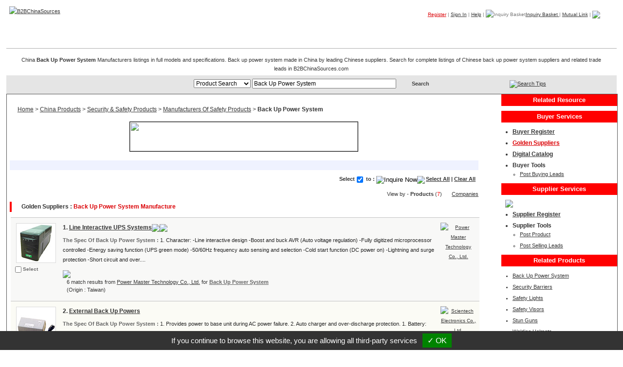

--- FILE ---
content_type: text/html
request_url: https://www.b2bchinasources.com/China-Manufacturers-18014/Back-Up-Power-Systems.html
body_size: 7714
content:
<!DOCTYPE html PUBLIC "-//W3C//DTD XHTML 1.0 Transitional//EN" "http://www.w3.org/TR/xhtml1/DTD/xhtml1-transitional.dtd">
<html xmlns="http://www.w3.org/1999/xhtml" lang="en">
<head>
<meta http-equiv="Content-Type" content="text/html; charset=utf-8" />
<title>Back Up Power System Manufacturers On B2BChinaSources.Com from China Back Up Power System Manufacturers & Taiwan Back Up Power System Suppliers & Back Up Power System Exporters </title>
<meta name="Description" content="Products catalogs from Taiwan & China Back Up Power System Manufacturers & Suppliers. Direct sourcing quality China Back Up Power System Products, Reliable Chinese Back Up Power System Suppliers, Exporters, Factories, Manufacturers of Back Up Power System Made In China, OEM ODM Manufacturing Services and Companies. ">
<meta name="keywords" content="Taiwan & China Back Up Power System Manufacturers. Sourcing China Back Up Power System Manufacturers, Chinese Back Up Power System Suppliers, China Back Up Power System Exporters, China Back Up Power System Factories, Manufacturers of Back Up Power System Made In China, OEM ODM Manufacturing service Companies. "> 
<link rel="shortcut icon" href="/images/b2blogo.ico" type="image/x-icon" />
<link href="/css/bcs_style.css" rel="stylesheet" type="text/css" />
<script language="javascript" src="/css/register.js"></script>
<script language="javascript" src="/css/tools.js"></script>
<script language="javascript" src="/css/open_win.js"></script>

</head>
<body>
<!-- tp_header start-->
<div id="tp_header">
  <div class="title"> 
    <div class="tp_logo"><a href="/" target='_top'><img src="/images/b2bchinasources.gif" alt="B2BChinaSources" border="0" /></a></div><a name="top" id="top"></a>
    <div class="menu">
      <div class="list"><a title='Register' href='/buyer_register.php' target='_top' class='red'>Register</a> | <a title='Sigh In' href='/buyer_register.php?mod=buyer_login&only=n&rf=L0NoaW5hLU1hbnVmYWN0dXJlcnMtMTgwMTQvQmFjay1VcC1Qb3dlci1TeXN0ZW1zLmh0bWw=' target='_top'>Sign In</a> | <a title="Help" href="/help/contact-us.htm" target='_top'>Help</a> | <img src="/images/b2b-cart1.gif" vspace="5" align="middle" alt="Inquiry Basket" /><a title="Inquiry" href="/business_inquiry.php?mod=inquiry_cart_list" target='_top'>Inquiry Basket <span id='inq_basket'></span></a> | <a title="Mutual Link" href="/about-us/mutual-link.htm" target='_top'>Mutual Link</a> | <a href="/gb/web-promote.htm" target='_top'><img src="/images/in-gb1.gif" name="Image631" border="0" align="absmiddle" id="Image63" /></a><br />
        <ul>
          
      <li class='pr'><a href='/Made-In-China.htm' target='_top'>Products</a></li>
      <li class='cg'><a href='/company-category.php' target='_top'>Companies</a></li>
      <li class='tg'><a href='/tradeleads.php' target='_top'>Trade Leads</a></li>
      <li class='mg'><a href='/management.php' target='_top'>My B2B</a></li>
      <li class='hg'><a href='/' target='_top'>Home</a></li>
        </ul>
      </div>
      <div class="list-l"></div>
    </div>
  </div>
  <div id="tp_title"><h1>Back Up Power System</h1></div>
  <div class="tp_text"><p>China <strong>Back Up Power System</strong> Manufacturers listings in full models and specifications. Back up power system made in China by leading Chinese suppliers. Search for complete listings of Chinese back up power system suppliers and related trade leads in B2BChinaSources.com </p></div>
  <div class="tp_search">
    <table width="100%"  border="0" cellpadding="0" cellspacing="0">
      <tr>
        <td width="19%">&nbsp;</td>
        <td>
		  <form name="form_search" method="get" action="/search.php" target='_top'>
			<select name="st" class="box">
			  <option value="1" >Product Search</option>
			  <option value="2" >Company Search</option>
			  <option value="3" >Trade Leads</option>
			  <option value="4" >Category Search</option>
			  
			</select>
            <input name="sk" type="text" class="box" value="Back Up Power System" size="40" />
            <input id="sb_btn" type="submit" value=" Search" />
            </form>
	    </td>
        <td width="19%">
		  <div align="left">
			
            <img src="/images/b2b-arrow7a.gif" /><a href="javascript:rw=window.open('/index_pb.php?d=&f=search-tips.htm', '', 'scrollbars=yes,width=730,height=500,resizable=no');rw.moveTo('100','20');">Search Tips</a> 
		  </div>
		</td>
      </tr>
    </table>
    <div class="tp_related"></div>
  </div>
</div>
  <!-- tp_header end-->
<link href="/css/printstyle.css" rel="stylesheet" type="text/css" media="print" />
  <!-- tp_content start-->
  <div id="content"> 
  <div id="tp_content"> 
    <!-- tp_main start-->
    <div id="tp_main">
        <div class="row1_left"><a href="/index.php">Home</a> > <a href="/Made-In-China.htm">China Products</a> > <a href="/China-Manufacturers-18014/Security-Safety-Products.htm">Security & Safety Products</a> > <a href="/China-Manufacturers-18014/Safety-Products-Accessories.htm">Manufacturers Of Safety Products</a> > <strong>Back Up Power System</strong></div>
        <div class="ad-button">
          <table border="0" cellspacing="0" cellpadding="0" class="ad-button">
            <tr>
        <td><a href='http://www.manufacturers.com.tw/Taiwan-Shows.htm' target='_blank'><img src="https://www.b2bchinasources.com/images/bms-tradeshows-banner468x60.gif" width='468' height='60' border='0' /></a></td> 
            </tr>
          </table>
        </div>
      <!-- google adsense start -->
      <div id="ga_ad_w1" class="gaad_main1 color4" > </div>
      <!-- google adsense end -->
  <form name="cart" method="post">
  <input type="hidden" name="mod">
      
      <div class="inq">Select<input type="checkbox" name="checkbox1" value="checkbox" checked="checked" /> to : <input type="image" src="/images/b2b-inquire-now.gif" alt="Inquire Now" align="absmiddle" border="0" onClick="return checkoutCart(document.cart,'inquiry[]');"><a href="javascript:setCookie();"><img src="/images/b2b-add_inquiry_basket.gif" align="absmiddle" border="0" /></a><a href="javascript:selectAll('cart','inquiry[]');">Select All</a> | <a href="javascript:clearAll('cart','inquiry[]');">Clear All</a></div>
      <div class="row1_right">View by - <strong>Product</strong><b>s</b> (<font color=red>7</font>) <img src="/images/b2b-arrow8.gif" width="14" height="7" />
      <a href="/search.php?st=10&sk=back+up+power+system" target="_blank">Companies</a></div>
        
          
      <div class="row" ><h2>Golden Suppliers : <span class="red"><a href="/China-Manufacturers-18014/Back-Up-Power-Systems.html">Back Up Power System Manufacture</a></span></h2></div>
    <div class="row1" style="margin-bottom: 0px;">
          <table border=0 cellspacing=0 class="types">
            <tbody>
              <!-- #Show Golden Suppliers List -->
        <tr class=odd>
                <td rowspan="2" class="pic"><a href="/showroom.php?c=5738&f=5&p=0000049131" target="_blank" title="Back Up Power System image"><img src="http://www.chinavendors.com/upload/cvo/product/ups-systems-0000049131-S.jpg" alt="Back Up Power System image" border="0" id="product-box1" /></a><br /><input name="inquiry[]" type="checkbox" value="5738-0000049131-0-0" />Select</td>
                <td rowspan="2"><h3>1. <a href="/showroom.php?c=5738&f=5&p=0000049131" target="_blank" title="Back Up Power System-Line Interactive UPS Systems">Line Interactive UPS Systems</a><a href="showroom.php?c=5738&f=11" target="_blank"><img src="/images/video.gif" border="0" /></a><a href="http://ecatalog.manufacturers.com.tw/mycatalog.asp?cId=5738&referer=2&func=2" target="_blank"><img src="/images/e-catalog.gif" border="0" /></a></h3>
                    <p><strong>The Spec Of Back Up Power System : </strong>1. Character:
-Line interactive design 
-Boost and buck AVR (Auto voltage regulation) 
-Fully digitized microprocessor controlled 
-Energy saving function (UPS green mode) 
-50/60Hz frequency auto sensing and selection 
-Cold start function (DC power on) 
-Lightning and surge protection 
-Short circuit and over....</p>
                    <a href="https://www.google.com/custom?q=Back+Up+Power+System&domains=www.powermaster.com.tw;b2bchinasources.com&sitesearch=www.powermaster.com.tw&forid=1&channel=1970783989&ie=UTF-8&oe=UTF-8&hl=en&client=pub-0852387203100265&cof=GALT%3A%23009900%3BGL%3A1%3BDIV%3A%23EEEEEE%3BVLC%3A666699%3BAH%3Acenter%3BBGC%3AFFFFFF%3BLBGC%3AFFFFFF%3BALC%3A0033CC%3BLC%3A0033CC%3BT%3A000000%3BGFNT%3A7E3939%3BGIMP%3A7E3939%3BFORID%3A1%3BL%3A%3BS%3Awww.powermaster.com.tw%3B" target="_blank"><img src="https://www.b2bchinasources.com/images/icon-search.gif" border="0" style="margin:0;" align="absmiddle"></a>
                    <ul>
                      <li>6 match results from <a href="/showroom.php?c=5738&f=1" target="_blank" >Power Master Technology Co., Ltd.</a> for <strong><a href="/search.php?sup=19808&CustID=5738">Back Up Power System</a></strong><br />(Origin : Taiwan)</li>
                      
                  </ul></td>
                <td class="logo"><a href="/showroom_f.php?a=5738-3" target="_blank"><img src="http://www.chinavendors.com/upload/cvo/complogo/0000014.gif" alt='Power Master Technology Co., Ltd.' id="logo-box1" /></a></td>
              </tr>
              <tr class=odd>
                <td class="con"><input type="image" src="/images/b2b-contact.gif" border="0"  onClick="return checkoutCart1(document.cart,'5738-0000049131-0-0');" /></td>
              </tr>
              <!-- #Show Golden Suppliers List End -->
              <!-- #Show Golden Suppliers List -->
        <tr >
                <td rowspan="2" class="pic"><a href="/showroom.php?c=1290&f=5&p=0000023991" target="_blank" title="Back Up Power System image"><img src="http://www.chinavendors.com/upload/cvo/product/external-back-up-power-0000023991-S.jpg" alt="Back Up Power System image" border="0" id="product-box1" /></a><br /><input name="inquiry[]" type="checkbox" value="1290-0000023991-0-0" />Select</td>
                <td rowspan="2"><h3>2. <a href="/showroom.php?c=1290&f=5&p=0000023991" target="_blank" title="Back Up Power System-External Back Up Powers">External Back Up Powers</a></h3>
                    <p><strong>The Spec Of Back Up Power System : </strong>1. Provides power to base unit during AC power failure.
2. Auto charger and over-discharge protection. 1. Battery: 12V/1.2AH rechargeable battery.
2. Dimensions: 
(1) Weight: about 570g.
(2) Size: 155mm x 81mm x 56mm.
(3) Not including the power adaptor. ....</p>
                    <a href="https://www.google.com/custom?q=Back+Up+Power+System&domains=www.lifesos.com.tw;b2bchinasources.com&sitesearch=www.lifesos.com.tw&forid=1&channel=1970783989&ie=UTF-8&oe=UTF-8&hl=en&client=pub-0852387203100265&cof=GALT%3A%23009900%3BGL%3A1%3BDIV%3A%23EEEEEE%3BVLC%3A666699%3BAH%3Acenter%3BBGC%3AFFFFFF%3BLBGC%3AFFFFFF%3BALC%3A0033CC%3BLC%3A0033CC%3BT%3A000000%3BGFNT%3A7E3939%3BGIMP%3A7E3939%3BFORID%3A1%3BL%3A%3BS%3Awww.lifesos.com.tw%3B" target="_blank"><img src="https://www.b2bchinasources.com/images/icon-search.gif" border="0" style="margin:0;" align="absmiddle"></a>
                    <ul>
                      <li>View All Products from <a href="/showroom.php?c=1290&f=1" target="_blank" >Scientech Electronics Co., Ltd.</a> for <strong><a href="/showroom.php?c=1290&f=5">Back Up Power System</a></strong><br />(Origin : Taiwan)</li>
                      
                  </ul></td>
                <td class="logo"><a href="/showroom_f.php?a=1290-3" target="_blank"><img src="http://www.chinavendors.com/upload/cvo/complogo/0000901.gif" alt='Scientech Electronics Co., Ltd.' id="logo-box1" /></a></td>
              </tr>
              <tr >
                <td class="con"><input type="image" src="/images/b2b-contact.gif" border="0"  onClick="return checkoutCart1(document.cart,'1290-0000023991-0-0');" /></td>
              </tr>
              <!-- #Show Golden Suppliers List End -->
              <!-- #Show Golden Suppliers List -->
        <tr class=odd>
                <td rowspan="2" class="pic"><a href="/showroom.php?c=5738&f=5&p=0000049132" target="_blank" title="Back Up Power System image"><img src="http://www.chinavendors.com/upload/cvo/product/ups-systems-0000049132-S.jpg" alt="Back Up Power System image" border="0" id="product-box1" /></a><br /><input name="inquiry[]" type="checkbox" value="5738-0000049132-0-0" />Select</td>
                <td rowspan="2"><h3>3. <a href="/showroom.php?c=5738&f=5&p=0000049132" target="_blank" title="Back Up Power System-Line Interactive UPS Systems">Line Interactive UPS Systems</a><a href="showroom.php?c=5738&f=11" target="_blank"><img src="/images/video.gif" border="0" /></a><a href="http://ecatalog.manufacturers.com.tw/mycatalog.asp?cId=5738&referer=2&func=2" target="_blank"><img src="/images/e-catalog.gif" border="0" /></a></h3>
                    <p><strong>The Spec Of Back Up Power System : </strong>1. Line interactive design. 
2. Boost and buck AVR. 
3. Hot swappable battery replacement by users. 
4. Overload, on-line, battery status LED or LCD display. 
5. Fully digitized microprocessor controlled. 1. Smart RS-232 communication port.2. Lightning and surge protection.3. Short circuit and overload protecti....</p>
                    <a href="https://www.google.com/custom?q=Back+Up+Power+System&domains=www.powermaster.com.tw;b2bchinasources.com&sitesearch=www.powermaster.com.tw&forid=1&channel=1970783989&ie=UTF-8&oe=UTF-8&hl=en&client=pub-0852387203100265&cof=GALT%3A%23009900%3BGL%3A1%3BDIV%3A%23EEEEEE%3BVLC%3A666699%3BAH%3Acenter%3BBGC%3AFFFFFF%3BLBGC%3AFFFFFF%3BALC%3A0033CC%3BLC%3A0033CC%3BT%3A000000%3BGFNT%3A7E3939%3BGIMP%3A7E3939%3BFORID%3A1%3BL%3A%3BS%3Awww.powermaster.com.tw%3B" target="_blank"><img src="https://www.b2bchinasources.com/images/icon-search.gif" border="0" style="margin:0;" align="absmiddle"></a>
                    <ul>
                      <li>View All Products from <a href="/showroom.php?c=5738&f=1" target="_blank" >Power Master Technology Co., Ltd.</a> for <strong><a href="/showroom.php?c=5738&f=5">Back Up Power System</a></strong><br />(Origin : Taiwan)</li>
                      
                  </ul></td>
                <td class="logo"><a href="/showroom_f.php?a=5738-3" target="_blank"><img src="http://www.chinavendors.com/upload/cvo/complogo/0000014.gif" alt='Power Master Technology Co., Ltd.' id="logo-box1" /></a></td>
              </tr>
              <tr class=odd>
                <td class="con"><input type="image" src="/images/b2b-contact.gif" border="0"  onClick="return checkoutCart1(document.cart,'5738-0000049132-0-0');" /></td>
              </tr>
              <!-- #Show Golden Suppliers List End -->
              <!-- #Show Golden Suppliers List -->
        <tr >
                <td rowspan="2" class="pic"><a href="/showroom.php?c=5738&f=5&p=0000049133" target="_blank" title="Back Up Power System image"><img src="http://www.chinavendors.com/upload/cvo/product/ups-systems-0000049133-S.jpg" alt="Back Up Power System image" border="0" id="product-box1" /></a><br /><input name="inquiry[]" type="checkbox" value="5738-0000049133-0-0" />Select</td>
                <td rowspan="2"><h3>4. <a href="/showroom.php?c=5738&f=5&p=0000049133" target="_blank" title="Back Up Power System-Online UPS Systems">Online UPS Systems</a><a href="showroom.php?c=5738&f=11" target="_blank"><img src="/images/video.gif" border="0" /></a><a href="http://ecatalog.manufacturers.com.tw/mycatalog.asp?cId=5738&referer=2&func=2" target="_blank"><img src="/images/e-catalog.gif" border="0" /></a></h3>
                    <p><strong>The Spec Of Back Up Power System : </strong>1. Character:
 -Multiple Microprocessor design base 
 -Detachable control panel with LCD 
 -Unity input power factor and wide input range 
 -Robust design with output transformer 
 -True sine-wave double conversion on-line UPS 
 -DC start and automatic self-diagnostic function 
 -Capacity of battery unlimited an....</p>
                    <a href="https://www.google.com/custom?q=Back+Up+Power+System&domains=www.powermaster.com.tw;b2bchinasources.com&sitesearch=www.powermaster.com.tw&forid=1&channel=1970783989&ie=UTF-8&oe=UTF-8&hl=en&client=pub-0852387203100265&cof=GALT%3A%23009900%3BGL%3A1%3BDIV%3A%23EEEEEE%3BVLC%3A666699%3BAH%3Acenter%3BBGC%3AFFFFFF%3BLBGC%3AFFFFFF%3BALC%3A0033CC%3BLC%3A0033CC%3BT%3A000000%3BGFNT%3A7E3939%3BGIMP%3A7E3939%3BFORID%3A1%3BL%3A%3BS%3Awww.powermaster.com.tw%3B" target="_blank"><img src="https://www.b2bchinasources.com/images/icon-search.gif" border="0" style="margin:0;" align="absmiddle"></a>
                    <ul>
                      <li>View All Products from <a href="/showroom.php?c=5738&f=1" target="_blank" >Power Master Technology Co., Ltd.</a> for <strong><a href="/showroom.php?c=5738&f=5">Back Up Power System</a></strong><br />(Origin : Taiwan)</li>
                      
                  </ul></td>
                <td class="logo"><a href="/showroom_f.php?a=5738-3" target="_blank"><img src="http://www.chinavendors.com/upload/cvo/complogo/0000014.gif" alt='Power Master Technology Co., Ltd.' id="logo-box1" /></a></td>
              </tr>
              <tr >
                <td class="con"><input type="image" src="/images/b2b-contact.gif" border="0"  onClick="return checkoutCart1(document.cart,'5738-0000049133-0-0');" /></td>
              </tr>
              <!-- #Show Golden Suppliers List End -->
              <!-- #Show Golden Suppliers List -->
        <tr class=odd>
                <td rowspan="2" class="pic"><a href="/showroom.php?c=5738&f=5&p=0000049134" target="_blank" title="Back Up Power System image"><img src="http://www.chinavendors.com/upload/cvo/product/ups-systems-0000049134-S.jpg" alt="Back Up Power System image" border="0" id="product-box1" /></a><br /><input name="inquiry[]" type="checkbox" value="5738-0000049134-0-0" />Select</td>
                <td rowspan="2"><h3>5. <a href="/showroom.php?c=5738&f=5&p=0000049134" target="_blank" title="Back Up Power System-Online UPS Systems">Online UPS Systems</a><a href="showroom.php?c=5738&f=11" target="_blank"><img src="/images/video.gif" border="0" /></a><a href="http://ecatalog.manufacturers.com.tw/mycatalog.asp?cId=5738&referer=2&func=2" target="_blank"><img src="/images/e-catalog.gif" border="0" /></a></h3>
                    <p><strong>The Spec Of Back Up Power System : </strong>1. Character:
 -Multiple Microprocessor design base 
 -Detachable control panel with LCD 
 -Unity input power factor and wide input range 
 -Robust design with output transformer 
 -True sine-wave double conversion on-line UPS 
 -DC start and automatic self-diagnostic function 
 -Capacity of battery unlimited an....</p>
                    <a href="https://www.google.com/custom?q=Back+Up+Power+System&domains=www.powermaster.com.tw;b2bchinasources.com&sitesearch=www.powermaster.com.tw&forid=1&channel=1970783989&ie=UTF-8&oe=UTF-8&hl=en&client=pub-0852387203100265&cof=GALT%3A%23009900%3BGL%3A1%3BDIV%3A%23EEEEEE%3BVLC%3A666699%3BAH%3Acenter%3BBGC%3AFFFFFF%3BLBGC%3AFFFFFF%3BALC%3A0033CC%3BLC%3A0033CC%3BT%3A000000%3BGFNT%3A7E3939%3BGIMP%3A7E3939%3BFORID%3A1%3BL%3A%3BS%3Awww.powermaster.com.tw%3B" target="_blank"><img src="https://www.b2bchinasources.com/images/icon-search.gif" border="0" style="margin:0;" align="absmiddle"></a>
                    <ul>
                      <li>View All Products from <a href="/showroom.php?c=5738&f=1" target="_blank" >Power Master Technology Co., Ltd.</a> for <strong><a href="/showroom.php?c=5738&f=5">Back Up Power System</a></strong><br />(Origin : Taiwan)</li>
                      
                  </ul></td>
                <td class="logo"><a href="/showroom_f.php?a=5738-3" target="_blank"><img src="http://www.chinavendors.com/upload/cvo/complogo/0000014.gif" alt='Power Master Technology Co., Ltd.' id="logo-box1" /></a></td>
              </tr>
              <tr class=odd>
                <td class="con"><input type="image" src="/images/b2b-contact.gif" border="0"  onClick="return checkoutCart1(document.cart,'5738-0000049134-0-0');" /></td>
              </tr>
              <!-- #Show Golden Suppliers List End -->
              <!-- #Show Golden Suppliers List -->
        <tr >
                <td rowspan="2" class="pic"><a href="/showroom.php?c=5738&f=5&p=0000049135" target="_blank" title="Back Up Power System image"><img src="http://www.chinavendors.com/upload/cvo/product/ups-systems-0000049135-S.jpg" alt="Back Up Power System image" border="0" id="product-box1" /></a><br /><input name="inquiry[]" type="checkbox" value="5738-0000049135-0-0" />Select</td>
                <td rowspan="2"><h3>6. <a href="/showroom.php?c=5738&f=5&p=0000049135" target="_blank" title="Back Up Power System-Online UPS Systems">Online UPS Systems</a><a href="showroom.php?c=5738&f=11" target="_blank"><img src="/images/video.gif" border="0" /></a><a href="http://ecatalog.manufacturers.com.tw/mycatalog.asp?cId=5738&referer=2&func=2" target="_blank"><img src="/images/e-catalog.gif" border="0" /></a></h3>
                    <p><strong>The Spec Of Back Up Power System : </strong>1. Character:
 -Advanced technology of PWM, DSP and IGBT switching components Designed to use a high frequency, highly efficiency DSP/IGBT and PWM technology in converting DC to AC power.
 -True Galvanic isolation design Solve ultimately the problem of power system, including noise, lightning, and leakage current etc....</p>
                    <a href="https://www.google.com/custom?q=Back+Up+Power+System&domains=www.powermaster.com.tw;b2bchinasources.com&sitesearch=www.powermaster.com.tw&forid=1&channel=1970783989&ie=UTF-8&oe=UTF-8&hl=en&client=pub-0852387203100265&cof=GALT%3A%23009900%3BGL%3A1%3BDIV%3A%23EEEEEE%3BVLC%3A666699%3BAH%3Acenter%3BBGC%3AFFFFFF%3BLBGC%3AFFFFFF%3BALC%3A0033CC%3BLC%3A0033CC%3BT%3A000000%3BGFNT%3A7E3939%3BGIMP%3A7E3939%3BFORID%3A1%3BL%3A%3BS%3Awww.powermaster.com.tw%3B" target="_blank"><img src="https://www.b2bchinasources.com/images/icon-search.gif" border="0" style="margin:0;" align="absmiddle"></a>
                    <ul>
                      <li>View All Products from <a href="/showroom.php?c=5738&f=1" target="_blank" >Power Master Technology Co., Ltd.</a> for <strong><a href="/showroom.php?c=5738&f=5">Back Up Power System</a></strong><br />(Origin : Taiwan)</li>
                      
                  </ul></td>
                <td class="logo"><a href="/showroom_f.php?a=5738-3" target="_blank"><img src="http://www.chinavendors.com/upload/cvo/complogo/0000014.gif" alt='Power Master Technology Co., Ltd.' id="logo-box1" /></a></td>
              </tr>
              <tr >
                <td class="con"><input type="image" src="/images/b2b-contact.gif" border="0"  onClick="return checkoutCart1(document.cart,'5738-0000049135-0-0');" /></td>
              </tr>
              <!-- #Show Golden Suppliers List End -->
              <!-- #Show Golden Suppliers List -->
        <tr class=odd>
                <td rowspan="2" class="pic"><a href="/showroom.php?c=5738&f=5&p=0000049136" target="_blank" title="Back Up Power System image"><img src="http://www.chinavendors.com/upload/cvo/product/ups-systems-0000049136-S.jpg" alt="Back Up Power System image" border="0" id="product-box1" /></a><br /><input name="inquiry[]" type="checkbox" value="5738-0000049136-0-0" />Select</td>
                <td rowspan="2"><h3>7. <a href="/showroom.php?c=5738&f=5&p=0000049136" target="_blank" title="Back Up Power System-Online UPS Systems">Online UPS Systems</a><a href="showroom.php?c=5738&f=11" target="_blank"><img src="/images/video.gif" border="0" /></a><a href="http://ecatalog.manufacturers.com.tw/mycatalog.asp?cId=5738&referer=2&func=2" target="_blank"><img src="/images/e-catalog.gif" border="0" /></a></h3>
                    <p><strong>The Spec Of Back Up Power System : </strong>1. Character:
 -Advanced technology of PWM, DSP and IGBT switching components Designed to use a high frequency, highly efficiency DSP/IGBT and PWM technology in converting DC to AC power.
 -True Galvanic isolation design Solve ultimately the problem of power system, including noise, lightning, and leakage current etc....</p>
                    <a href="https://www.google.com/custom?q=Back+Up+Power+System&domains=www.powermaster.com.tw;b2bchinasources.com&sitesearch=www.powermaster.com.tw&forid=1&channel=1970783989&ie=UTF-8&oe=UTF-8&hl=en&client=pub-0852387203100265&cof=GALT%3A%23009900%3BGL%3A1%3BDIV%3A%23EEEEEE%3BVLC%3A666699%3BAH%3Acenter%3BBGC%3AFFFFFF%3BLBGC%3AFFFFFF%3BALC%3A0033CC%3BLC%3A0033CC%3BT%3A000000%3BGFNT%3A7E3939%3BGIMP%3A7E3939%3BFORID%3A1%3BL%3A%3BS%3Awww.powermaster.com.tw%3B" target="_blank"><img src="https://www.b2bchinasources.com/images/icon-search.gif" border="0" style="margin:0;" align="absmiddle"></a>
                    <ul>
                      <li>View All Products from <a href="/showroom.php?c=5738&f=1" target="_blank" >Power Master Technology Co., Ltd.</a> for <strong><a href="/showroom.php?c=5738&f=5">Back Up Power System</a></strong><br />(Origin : Taiwan)</li>
                      
                  </ul></td>
                <td class="logo"><a href="/showroom_f.php?a=5738-3" target="_blank"><img src="http://www.chinavendors.com/upload/cvo/complogo/0000014.gif" alt='Power Master Technology Co., Ltd.' id="logo-box1" /></a></td>
              </tr>
              <tr class=odd>
                <td class="con"><input type="image" src="/images/b2b-contact.gif" border="0"  onClick="return checkoutCart1(document.cart,'5738-0000049136-0-0');" /></td>
              </tr>
              <!-- #Show Golden Suppliers List End -->
        
            </tbody>
          </table>
        </div>
    
    <div class="inq">Select<input type="checkbox" name="checkbox1" value="checkbox" checked="checked" /> to : <input type="image" src="/images/b2b-inquire-now.gif" alt="Inquire Now" align="absmiddle" border="0" onClick="return checkoutCart(document.cart,'inquiry[]');"><a href="javascript:setCookie();"><img src="/images/b2b-add_inquiry_basket.gif" align="absmiddle" border="0" /></a><a href="javascript:selectAll('cart','inquiry[]');">Select All</a> | <a href="javascript:clearAll('cart','inquiry[]');">Clear All</a></div>
        <!-- google adsense start -->
        <div id="ga_ad_w2" class="gaad_main1 color4" > </div>
        <!-- google adsense end -->
        <div class="row1"><span class="in"> Page 1</span></div>
    <div class="row1_right" style="margin-top: 2px;"><img src="/images/b2b-arrow8.gif" width="14" height="7" /><a href="/search.php?st=10&sk=back+up+power+system" target="_blank"><strong>View by Companies</strong></a></div>
    <div class="row1" style="margin-bottom: 0px;">        
          <table border="0" cellspacing="0" class="types">
          </table>
    </div>
    
    </form>
    <div class="row3">
        <span class="title">
          <table border="0" cellpadding="0" cellspacing="0" summary="Form">
            <form action="/search.php" method="get" name="form_search2" id="form_search">
              <tr>
                <td height="22"><select name="st" class="box1">
                    <option value="1" selected>Product Search</option>
                    <option value="2" >Company Search</option>
                    <option value="3" >Trade Leads</option>
          <option value="4" >Category Search</option>
                </select></td>
                <td><input name="sk" type="text" class="box1"  value="Back Up Power System" size="42" /></td>
                <td><input id="sb_btn" type="submit" value=" Search" /></td>
              </tr>
            </form>
          </table>
        </span> 
    </div>
    <div class="row">
          <h2>Other Categories :&nbsp;</h2>
       </div>
    <div id="globalnav1"> 
        <div class="10"> 
          <ul>
            <li><a href="/index.php">Home</a> > <a href="/Made-In-China.htm">China Products</a> > <a href="/China-Manufacturers-18014/Security-Safety-Products.htm">Security & Safety Products</a> > <a href="/China-Manufacturers-18014/Safety-Products-Accessories.htm">Manufacturers Of Safety Products</a> > <a href="/China-Manufacturers-18014/Safety-Vests.html">Safety Vests Manufacturers</a></li>
<li><a href="/index.php">Home</a> > <a href="/Made-In-China.htm">China Products</a> > <a href="/China-Manufacturers-18014/Security-Safety-Products.htm">Security & Safety Products</a> > <a href="/China-Manufacturers-18014/Safety-Products-Accessories.htm">Manufacturers Of Safety Products</a> > <a href="/China-Manufacturers-18014/Particulate-Masks.html">Particulate Masks</a></li>
<li><a href="/index.php">Home</a> > <a href="/Made-In-China.htm">China Products</a> > <a href="/China-Manufacturers-18014/Security-Safety-Products.htm">Security & Safety Products</a> > <a href="/China-Manufacturers-18014/Safety-Products-Accessories.htm">Manufacturers Of Safety Products</a> > <a href="/China-Manufacturers-18014/Safety-Equipment-Suppliers.html">Safety Equipment Suppliers</a></li>
<li><a href="/index.php">Home</a> > <a href="/Made-In-China.htm">China Products</a> > <a href="/China-Manufacturers-18014/Security-Safety-Products.htm">Security & Safety Products</a> > <a href="/China-Manufacturers-18014/Safety-Products-Accessories.htm">Manufacturers Of Safety Products</a> > <a href="/China-Manufacturers-18014/Military-Goggles.html">Military Goggles</a></li>
<li><a href="/index.php">Home</a> > <a href="/Made-In-China.htm">China Products</a> > <a href="/China-Manufacturers-18014/Security-Safety-Products.htm">Security & Safety Products</a> > <a href="/China-Manufacturers-18014/Safety-Products-Accessories.htm">Manufacturers Of Safety Products</a> > <a href="/China-Manufacturers-18014/Safety-Equipments-Manufacturers-.html">Safety Equipment Manufacturers</a></li>

          </ul>
        </div>
      </div>
    <div class="row9">
          <span class="left">If you need any further assistance or want to report invalid information, here is the <a href="https://www.b2bchinasources.com/index_pb.php?d=help&f=contact-us.htm">Help Desk</a>.</span>
          <span class="right"><a href="#top"><img src="/images/top.gif" alt="Back Up Power System" border="0" /></a></span>
      </div>
      <div class='row8'>
    <h1>Listing of China <a href="#top"><strong>Back Up Power System Manufacturers</strong></a> & suppliers. All qualify products of back up power system made in China & Taiwan, connecting reliable Chinese manufacturers, suppliers, exporters, factories & contract manufacturing companies with global buyers. </h1>
    <p>
    China manufacturers listings of back up power system in B2BChinaSources.com for global buyers. High quality and quality assurance. Back up power system supplied by Chinese manufacturers with the most competitive prices and superb quality. Listings will lead you right to crucial data such as company brief introduction business type, main products, target market, contact information, certifications and more. 
    </p>
    </div>
    </div>
     <!-- tp_main end-->
    <!-- tp_side start-->
    <div class="tp_side"> 
      <div class="tp_sidebar">
      
        <!-- google_ad start -->
        <h3>Related Resource</h3>
        <div id="ga_ad_n1" class="gaad_left1"> </div>
    	<!-- google_ad end -->
      </div>
      <div class="tp_sidebar">
        <h3>Buyer Services</h3>
        <ul>
          <li><a href="/buyer_register.php" title="Buyer Register">Buyer Register</a></li>
          <li><a href="/suppliers.php" title="Golden Suppliers" class="red">Golden Suppliers</a></li>
          <li><a href="http://ecatalog.manufacturers.com.tw/index.asp" title="Digital Catalog" target="_blank">Digital Catalog</a></li>
          <li>Buyer Tools
            <ul>
              <li><a href="/management.php?func=p_a" title="Post Buying Leads">Post Buying Leads</a></li>
              <!--<li><a href="#" title="RSS Feeds">RSS Feeds</a> <img src="images/rss.gif" align="bottom" /></li>-->
            </ul>
          </li>
        </ul>
      </div>
	  <div class="tp_sidebar">
        <h3>Supplier Services</h3>
        <!--<ul>
          <li><a href="http://www.manufacturers.com.tw/contact-c.php" title="Suppliers Register">Suppliers Register</a></li>
        </ul>-->
        <p style="margin-bottom: -5px; margin-left: 8px;"><a href="/supplier_register.php?rt=gb"><img src="/images/join.gif" border="0"></a></p>
        <ul>
          <li><a href="/supplier_register.php?rt=en">Supplier Register </a></li>
          <li>Supplier Tools
            <ul>
              <li><a href="/China-Business-Directory-China-B2B.htm" title="Post Product">Post Product</a></li>
              <!--<li><a href="/index_pb.php?d=help&f=advertising.htm" title="Advertising">Advertising</a></li>-->
              <li><a href="/China-Business-Directory-China-B2B.htm" title="Post Selling Leads">Post Selling Leads</a></li>
            </ul>
          </li>
        </ul>
      </div>   
	  
	  <div class="tp_sidebar">
        <h3>Related Products</h3>
        <div class="tp_keywords">
        <ul>
          <li><a href="/China-Manufacturers-18014/Back-Up-Power-Systems.html">Back Up Power System</a></li>
<li><a href="/China-Manufacturers-18014/Security-Barriers.html">Security Barriers</a></li>
<li><a href="/China-Manufacturers-18014/Safety-Lights.html">Safety Lights</a></li>
<li><a href="/China-Manufacturers-18014/Safety-Visors.html">Safety Visors</a></li>
<li><a href="/China-Manufacturers-18014/Stun-Guns.html">Stun Guns</a></li>
<li><a href="/China-Manufacturers-18014/Welding-Helmets.html">Welding Helmets</a></li>
<li><a href="/China-Manufacturers-18014/Whistles.html">Whistles</a></li>
<li><a href="/China-Manufacturers-18014/Laboratory-Safety-Protection-Products.html">Laboratory Safety Protection Products</a></li>
<li><a href="/China-Manufacturers-18014/Safety-Masks.html">Safety Masks</a></li>
<li><a href="/China-Manufacturers-18014/Medical-Goggles.html">Medical Goggles</a></li>
<li><a href="/China-Manufacturers-18014/Medical-Safety-Protection-Products.html">Medical Safety Protection Products</a></li>
<li><a href="/China-Manufacturers-18014/Military-Goggles.html">Military Goggles</a></li>
<li><a href="/China-Manufacturers-18014/Military-Safety-Protection-Products.html">Military Safety Protection Products</a></li>
<li><a href="/China-Manufacturers-18014/Motorcycle-Helmets.html">Motorcycle Helmets</a></li>
<li><a href="/China-Manufacturers-18014/Other-Safety-Products.html">Other Safety Products</a></li>
<li><a href="/China-Manufacturers-18014/Personal-Safety-Alarms.html">Personal Safety Alarms</a></li>
<li><a href="/China-Manufacturers-18014/Personal-Safety-Protection-Sets.html">Personal Safety Protection Sets</a></li>
<li><a href="/China-Manufacturers-18014/Safety-Goggles.html">Safety Goggles</a></li>
<li><a href="/China-Manufacturers-18014/Construction-Safety-Products.html">Construction Safety Products</a></li>
<li><a href="/China-Manufacturers-18014/Chemical-Safety-Protection-Products.html">Chemical Safety Protection Products</a></li>

        </ul>
        </div>
      </div>
	  <div class="tp_sidebar">
        <!--h3>Advertisement</h3-->
        <div class="ad_match">
		  <script language='JavaScript' type='text/javascript'>
<!--
   if (!document.phpAds_used) document.phpAds_used = ',';
   document.write ("<" + "script language='JavaScript' type='text/javascript' src='");
   document.write ("http://ad.manufacturers.com.tw/adjs.php?n=a808e874&sk=Back Up Power System");
   document.write ("&amp;what=zone:11&amp;block=1");
   document.write ("&amp;exclude=" + document.phpAds_used);
   if (document.referer)
      document.write ("&amp;referer=" + escape(document.referer));
   document.write ("'><" + "/script>");
//-->
</script><noscript><a href='http://ad.manufacturers.com.tw/adclick.php?n=a808e874' target='_blank'><img src='http://ad.manufacturers.com.tw/adview.php?what=zone:11&amp;n=a808e874' border='0' alt=''></a></noscript>

        </div>
	  </div>
	  
      <div class="tp_sidebar">
        <h3>Join for Free</h3>
        <p><strong>Back Up Power System</strong> made by creditable manufacturers and you are welcome to Add Your Products Here to attract more potential clients if you happen to be doing business in the same field. </p>
      </div>
	  </div>
      <!-- tp_side end-->   
    </div>
  <!-- tp_content end-->
  </div>
  </div>
  </div>
  <!-- google search ad start  -->
  <script language="JavaScript" src="/css/ga.afs.js"></script>
  <script language="JavaScript">
    var ga_afs = [
        ['ga_ad_w1', 'w2', ''],['ga_ad_w2', 'w2', ''],['ga_ad_n1', 'n4', '']
    ];
    google_afs_adtest  = "off";
    google_afs_ad      = GetCount(ga_afs);
    google_afs_query   = GetValue("Back Up Power System"); 
    // �y�t
    google_afs_hl      = "en";  
    google_afs_channel = "7628324768"; 
    google_afs_adpage  = GetPage("page");
  </script>
  <script language="JavaScript">
    if (show_afs) {
      document.write('<script language="JavaScript" src="http://www.google.com/afsonline/show_afs_ads.js"> <\/script>');
    }
  </script>
  <!-- google search ad end -->
  <!-- tp_footer start-->
  <div id="tp_footer"> 
    <div class="footer_link"><img alt="arrow" src="/images/b2b-arrow1.gif" align="absmiddle" /> <a href="javascript:rw=window.open('/recommend.php?r=aHR0cDovL3d3dy5iMmJjaGluYXNvdXJjZXMuY29tL0NoaW5hLU1hbnVmYWN0dXJlcnMtMTgwMTQvQmFjay1VcC1Qb3dlci1TeXN0ZW1zLmh0bWw=&n=Back Up Power System', '', 'width=800,height=600,resizable=no,scrollbars=yes');rw.moveTo('100','20');" class="menu-word">Recommend To Friends</a><img src="/images/4-title_10.gif" alt="*" width="100" height="8" hspace="4" border="0" /><img alt="arrow" src="/images/b2b-arrow1.gif" align="absmiddle" /> <a title="Bookmark This Site" href="#" onfocus="bookmarksite('B2BChinaSources.com','http://www.b2bchinasources.com/China-Manufacturers-18014/Back-Up-Power-Systems.html')">Bookmark This Site</a></div>
    <div class="footer_menu"><a href="/">Home</a> | <a href="/about-us/about-b2b.htm">About Us</a> | <a href="/help/contact-us.htm">Contact Us</a> | <a href="/help/mutual-link.htm">Mutual Link</a> | <a href="/sitemap.php">Site Map</a> | <a href="/buyer_register.php">Register</a> | <a href="/help/contact-us.htm">Help</a> | <a href="/help/useful-link-categories.htm">Useful Links</a> <!--| <a href="#"><img src="/images/in-big1.gif" name="Image62" width="24" height="12" border="0" align="absmiddle" id="Image62" /></a> | <a href="#"><img src="/images/in-gb1.gif" name="Image63" width="24" height="12" border="0" align="absmiddle" id="Image63" /></a>--><br />
        <!--<span class="10">B2B Express: </span><a href="http://www.manufacture.com.tw/manufacturers-org/manufacturer.htm">Golden Suppliers</a>, <a href="http://www.manufacture.com.tw/manufacturers-org/manufacturer.htm">Hot Products</a>, <a href="http://ecatalog.manufacturers.com.tw/index.asp">Digital Catalog</a><br />-->
        <br />
        <a href="/about-us/copyright-disclaimer.htm">Copyright & Disclaimer</a> | <a href="/about-us/terms-of-use.htm">Terms of Use</a> | <a href="/about-us/privacy-policy.htm">Privacy Policy</a><br />
        <br />
        <table  border="0" align="center" cellpadding="0" cellspacing="0">
          <tr>
            <td><img src="/images/gt-logo.gif" width="30" height="30" hspace="4" /></td>
            <td>Copyright &copy; 2017 <a href="http://www.gt-group.com.tw/" style="text-decoration: none;">G.T. Internet Information Co., Ltd.</a> All Rights Reserved. <img src="/images/statement.gif" width="167" height="11" /><br />
  Address: 7-10 units,3F GoSund Technology Building,GoSun Science Park,Hongtu Road,Nancheng District,Dongguan,Guangdong<a href="/sp.php"></a></td>
          </tr>
        </table>
    </div>
  </div>
  <!-- tp_footer end-->
<script language="JavaScript">
<!--
    if (getCookie("qn") > 0) {
        document.getElementById('inq_basket').innerHTML = "<span id='inq_basket'>(<span class='red'><strong>"+getCookie("qn")+"</strong></span>)</span>";
    } else {
        if(document.getElementById('inq_basket') != null)
            document.getElementById('inq_basket').innerHTML = "<span id='inq_basket'></span>";
    }
//-->
</script>
  <!-- Google Tag Manager -->
  <script type="text/javascript" src="https://gdpr.urb2b.com/gdpr.js"></script>
  <script type="text/javascript" src="https://gdpr.urb2b.com/gdpr.init.js"></script>
  <script type="text/javascript">
      tarteaucitron.user.googletagmanagerId = 'GTM-PSZHWGG';
      (tarteaucitron.job = tarteaucitron.job || []).push('googletagmanager');
  </script>
  <!-- End Google Tag Manager -->
<script defer src="https://static.cloudflareinsights.com/beacon.min.js/vcd15cbe7772f49c399c6a5babf22c1241717689176015" integrity="sha512-ZpsOmlRQV6y907TI0dKBHq9Md29nnaEIPlkf84rnaERnq6zvWvPUqr2ft8M1aS28oN72PdrCzSjY4U6VaAw1EQ==" data-cf-beacon='{"version":"2024.11.0","token":"b9449a45693943d0aaf41f210cf3b4e3","r":1,"server_timing":{"name":{"cfCacheStatus":true,"cfEdge":true,"cfExtPri":true,"cfL4":true,"cfOrigin":true,"cfSpeedBrain":true},"location_startswith":null}}' crossorigin="anonymous"></script>
</body>
</html>


--- FILE ---
content_type: text/css
request_url: https://www.b2bchinasources.com/css/search.css
body_size: 649
content:
	input, select{
	vertical-align: middle;
}
	#sidebar {
	BORDER-BOTTOM: #a1a5a9 1px solid
}
	P.platform {
	FONT-SIZE: 11px; MARGIN: 0px 10px 13px 25px
}
	P.platform SPAN {
	COLOR: #76797c
}
table.types {
	border-top: 1px solid #C2C2C2;
	width: 100%;
	font-size: 10px;
	color: #666;
}
table.types h3{
	font-size:12px;
	line-height:21px;
	color: #333333;
	margin: 10px 5px 5px 0px;
	display: inline;
	border: 0px solid #000;
}
a.title:link{
	font-size: 13px;
	line-height: 20px;
	font-family: Verdana;
	padding-bottom: 5px;
}
table.types strong, table.types strong a{
	color: #666;
}
table.types strong a:hover{
	color: #f00;
}
table.types p{
	font-size:11px;
	padding:0px;
	line-height:20px;
	margin: 5px 0 12px 0;
	color: #222;
}
table.types ul{
	padding: 0px;
	margin: 0px;
}
table.types li{
	font-size:11px;
	line-height: 16px;
	color: #333333;
	background: url(../images/b2b-arrow9.gif) no-repeat -7px 1px;
	list-style:none;
	padding-left: 8px;
	margin-bottom: 5px;
}
table.types img{
	vertical-align: middle;
	border: 0px;
}
table.types td {
	font-family: Verdana, Arial;
	BACKGROUND: #FBFBF5;
	VERTICAL-ALIGN: top;
	text-align: left;
	padding: 10px 6px 10px 0px;
	border-bottom: 1px solid #C2C2C2;
}
table.types TD.pic {
	VERTICAL-ALIGN: top;
	color: #666;
	font-size: 10px;
	width: 95px;
	padding: 6px 6px 10px 6px;
	font-weight: bold;
}
table.types TD.pic input{
	margin-left: 3px;
}
table.types TD.sel {
	VERTICAL-ALIGN: top;
	color: #000000;
	font-size: 10px;
	text-align: center;
	padding-top: 10px;
	border-bottom: 0px;
}
table.types TD.logo {
	MARGIN-TOP: -10px;
	VERTICAL-ALIGN: top;
	text-align: center;
	border: 0px;
}
table.types TD.con, table.types TR.odd TD.con {
	font-size: 10px;
	color: #525252;
	line-height: 10px;
	VERTICAL-ALIGN: bottom;
	text-align: right;
	padding-top: -8px;
}
table.types TD.con img, table.types TR.odd TD.con img{
	margin: 5px 5px 0px 0px;
}
table.types TD.con input, table.types TR.odd TD.con input{
	margin: 2px 5px 0px 0px;
	vertical-align: middle;
}
table.types td.pic1 {
	padding: 13px 5px 0 0;
	vertical-align: top;
	border-bottom: 1px solid #C2C2C2;
	color: #000000;
	width: 34px;
}
table.types .odd td {
	background-color: #F8F8F7;
}
table.types TR.odd1 TD {
	background-color: #fff;
}
table.types TR.red TD {
	background-color: #FEF8F8;
}
table.types TR.no TD {
	BACKGROUND: #F8F8F7;
	color: #000000;
	padding-left: 30px;
	padding-right: 30px;
	padding-top: 10px;
	padding-bottom: 20px;
}
table.types .date {
	font-size: 10px;
	display: inline;
	color: #666;
}
IMG.left {
	border:0;
	float: left; 
	margin: 2px 10px 5px 0px; 
}
IMG.right {
	border:0;
	float: right; 
	margin: 2px 0px 5px 5px; 
}
	div.ad_match{
	text-align: center;
	vertical-align: middle;
	margin-bottom: 10px;
	margin-top: 0px;
}
	div.ad_match img{
	margin: 15px 0;
}
.key {
	color: red;
}
/**************** cn styles *****************/
.lan_cn table.types h3{
	font-size:13px;
	letter-spacing:2px;
	margin-top: 0px;
}
.lan_cn table.types li{
	background-position: -7px 0px;
}
.lan_cn table.types TD.pic {
	font-size: 12px;
	font-weight:normal;
}
.lan_cn table.types td{
	font-size: 11px;
}


--- FILE ---
content_type: text/css
request_url: https://www.b2bchinasources.com/css/register.css
body_size: 4940
content:
#content-bg {
	background-image: url(../images/buyer/register-top.jpg);
	background-repeat: no-repeat;
	margin-top: 0px;
	width: 100%;
	border: 1px solid #555;
	float: left;
	padding-bottom: 40px;
	 }
#content-bg h2{
	height: 21px;
	background-color: #AEAEAE;
	font-size: 12px;
	font-weight: bold;
	background-image: url(../images/buyer/arr1.gif);
	background-repeat: no-repeat;
	color: #FFFFFF;
	text-align: left;
	font-family: Verdana;
	margin: 20px 0px 0px 0px;
	line-height: 19px;
	padding: 0px 0px 0px 30px;
	 }
#content-bg .arr-r{
	background-color: #FFAAAA;
	background-image: url(../images/buyer/arr6.gif);
	 }
#content-bg1 {
	background-image: url(../images/buyer/myb2b-top.jpg);
	background-repeat: no-repeat;
	vertical-align: top;
	margin-top: 0px;
	width: 100%;
	border: 1px solid #555;
	float: left;
	background-color: #FFFFFF;
	padding-bottom: 0px;
	 }
#content-bg2 {
	background-image: url(../images/advanced-search-top.gif);
	background-repeat: no-repeat;
	vertical-align: top;
	width: 100%;
	border: 1px solid #555;
	float: left;
	background-color: #FFFFFF;
	padding-top: 60px;
	 }
#content-bg3 {
	background-repeat: no-repeat;
	vertical-align: top;
	margin-top: 0px;
	width: 100%;
	border: 1px solid #555;
	float: left;
	background-color: #FFFFFF;
	padding-bottom: 0px;
	 }
div.top {
	border: 0px solid #000;
	height: 75px;
}
#content-bg h1 {
	color: #000;
	font-family: "Times New Roman";
	font-size: 26px;
	font-weight: bold;
	font-style: italic;
	margin-top: 20px;
	margin-left: 110px;
	border: 0px solid #000;
	line-height: 30px;
	display: inline;
	float: left;
}
#content-bg1 h1, #content-bg3 h1 {
	color: #000;
	font-family: "Times New Roman";
	font-size: 26px;
	font-weight: bold;
	font-style: italic;
	border: 0px solid #000;
	line-height: 30px;
	margin: 20px 0px 0px 130px;
	display: inline;
}

div.main {
	border: 0px solid #000;
	width: 100%;
	margin-bottom: 0px;
	margin-top: 40px;
	float: left;
}
div.main-register {
	border: 0px solid #000;
	width: 100%;
	margin-top: 50px;
	float: left;
}
div.main ul {
	padding-left: 80px;
	line-height: 20px;
	font-size: 11px;
	padding-right: 80px;

}
div.main li {
	list-style-image: url(../images/buyer/arr3.gif);
}
div.main-m {
	border: 0px solid #000;
	margin-top: 22px;
	margin-bottom: 0px;
	width: 100%;
	float: left;
}
div.main-m ul {
	padding-left: 80px;
	line-height: 20px;
	font-size: 11px;
	padding-right: 80px;

}
div.main-m li {
	list-style-image: url(../images/buyer/arr3.gif);
	font-size: 11px;

}
#main-bg{
	background-image: url(../images/buyer/myb2b-leftbg.gif);
	background-repeat: repeat-y;
	border: 0px solid #000;
	float: left;
	width: 100%;
	margin-top: 25px;
}
#main-bg3{
	background-image:  url("../images/funtion/about-bg.gif");
	background-repeat: repeat-y;
	border: 0px solid #000;
	float: left;
	width: 100%;
	margin-top: 25px;
	padding-top: 0px;
}
#manu-b2b{
	width: 207px;
	font-size: 11px;
	float: left;
	height: 280px;
}
#manu-b2b p{
	margin-top: 0px;
	margin-bottom: 0px;
}
#manu-b2b .maintitle{
	background-image: url(../images/buyer/myb2b-box1.gif);
	height: 32px;
	margin: 0px;
	padding-left: 20px;
	padding-top: 3px;
	background-repeat: no-repeat;
	font-size: 12px;
	font-weight: bold;
	list-style-image: url(../images/buyer/arr3.gif);
	border: 0px solid #000;
}
#manu-b2b .maintitle a:link , #manu-b2b .maintitle a:visited{
	text-decoration: none;
}
#manu-b2b .maintitle a:hover{
	text-decoration: none;
	color: #FF0000;
	font-family: 12;
}
#manu-b2b ul{
	background-image: url(../images/buyer/myb2b-box2.gif);
	font-size: 11px;
	font-weight: normal;
	border: 0px solid #000;
	padding-left: 20px;
	margin-top: 0px;
	margin-bottom: 10px;
	margin-left: 0px;
}
#manu-b2b li{
	height: 26px;
	border: 0px solid #000;
	display: block;
	padding-top: 5px;
	list-style-image: url(../images/buyer/spacer.gif);
}
#manu-b2b a:link , #manu-b2b a:visited{
	text-decoration: none;
}
#manu-b2b a:hover{
	text-decoration: none;
	font-weight: bold;
	color: #333;
}
#manu-about{
	width: 185px;
	font-size: 11px;
	float: left;
	border: 0px solid #000;
	margin-top: 0px;
}
#manu-about ul{
	font-size: 12px;
	font-weight: bold;
	border: 0px solid #000;
	padding: 0px 0px 1px 0px;
	margin: 0px 0px 20px 0px;
	background-image: url(../images/funtion/about-box2.gif);
	background-repeat: no-repeat;
	background-position: left bottom;
}
#manu-about li{
	height: 28px;
	border: 0px solid #000;
	padding: 3px 0px 0px 18px;
	list-style-image: url(../images/buyer/spacer.gif);
	background-image: url(../images/funtion/about-box1.gif);
}
#manu-about .sub, #manu-about .sub-cn{
	font-size: 11px;
	font-weight: normal;
	height: 23px;
	padding: 3px 0px 1px 18px;
	background-image: url(../images/funtion/about-box3.gif);
	background-repeat: no-repeat;
	background-position: left bottom;
	border: 0px solid #000;
	width: 161px;
}
#manu-about li li{
	font-weight: normal;
	height: 23px;
	font-size: 11px;
	padding: 3px 0px 1px 18px;
	background-image: url(../images/funtion/about-box3.gif);
	background-repeat: no-repeat;
	background-position: left bottom;
	border: 0px solid #000;
}
#manu-about li ul{
	font-size: 12px;
	font-weight: normal;
	padding: 1px 0px 0px 0px;
	margin: 8px 0px 0px -18px;
	border-top: 0px solid #A2A2A2;
	background-image: url(../images/funtion/about-box2.gif);
	background-position: left top;
}
#manu-about a:link , #manu-about a:visited{
	text-decoration: none;
}
#manu-about a:hover{
	text-decoration: none;
	color: #FF0000;
}
#manu-about .list-cn li{
	font-size: 15px;
	letter-spacing: 5px;
	border: 0px solid #000;
	padding: 5px 0px 0px 20px;
	height: 26px;
}
#manu-about .sub-cn{
	width: 159px;
	background-image: url(../images/funtion/about-box4.gif);
}
#manu-about .sub-cn a{
	letter-spacing: 2px;
	border: 0px solid #000;
	font-size: 13px;
}
div.body-about, div.body-about-c{
	line-height: 23px;
	float: left;
	border: 0px solid #000;
	width: 70%;
	margin: 20px 0px 0px 30px;
	padding-bottom: 20px;
}
div.body-about{
	line-height: 20px;
}
div.body-about-c{
	font-size: 13px;
}

div.body-about ol, div.body-about ul, div.body-about-c ol, div.body-about-c ul{
	margin: 0px 0px 10px 20px;
}
div.body-about li, div.body-about-c li{
	list-style-image: url(../images/spacer.gif);
	background-image: url(../images/b2b-arrow6.gif);
	background-repeat: no-repeat;
	background-position: 0px 2px;
	padding-left: 12px;
}
div.body-about-c li{
	margin-bottom: 5px;
}
div.body-about li{
	line-height: 20px;
	margin-bottom: 10px;
}
div.body-about-c li ol{
	list-style-type: disc;
}
div.body-about p{
	font-size: 11px;
	margin-left: 20px;
}
div.body-about .link-cate{
	margin: 20px 0px 10px 0px;
}
div.body-about .link-cate li{
	border: 0px solid #999;
	float: left;
	width: 42%;
	margin: 5px 5px 10px 5px;
	background-image: url(../images/funtion/arr1.gif);
	padding: 0px 5px 10px 20px;
	height: 80px;
}
div.body-about .link-cate li ul{
	margin: 0px;
}
div.body-about .link-cate li li{
	background-image: url(../images/5/arrow-3.gif);
	margin: 2px;
	padding: 0px 0px 0px 10px;
	float: none;
	width: auto;
	background-position: left 8px;
}
div.body-about .link-cate strong{
	font-size: 13px;
	font-family: Arial, Helvetica, sans-serif;
}
div.body-about-c p{
	margin-left: 20px;
	margin-top: 10px;
}
div.body-about-c p strong{
	font-size: 13px;
	margin-left: 3px;
	margin-right: 3px;
}
div.body-about-c .ch{
	border: 0px solid #000;
	margin: 0px 0px 20px 20px;
}
div.body-about-c .ch li{
	padding: 4px 0px 15px 15px;
	border-bottom: 1px dotted #999;
	margin: 10px 0px 0px 20px;
	background-position: 0px 5px;
}
div.body-about-c .ch li li{
	border-bottom: 0px dotted #999;
	margin: 0px;
	padding: 5px 0px 0px 15px;
}
div.body-about .space{
	margin-top: -15px;
}
div.body .line, div.body-about .line, div.body-about-c .line{
	background-image: url(../images/funtion/line-bg.gif);
	background-repeat: repeat-x;
	background-position: left center;
	margin-top: -10px;
	margin-bottom: -10px;
	border: 0px solid #000;
	width: 97%;
}
div.body-about h2{
	height: 25px;
	font-size: 16px;
	font-weight: bold;
	background-image: url(../images/buyer/myb2b-titlebg.gif);
	background-repeat: repeat-x;
	color: #555;
	text-align: left;
	font-family: Arial, Helvetica, sans-serif;
	line-height: 19px;
	padding-left: 0px;
	margin-bottom: 20px;
	}
div.body-about-c h2{
	height: 25px;
	font-size: 16px;
	font-weight: bold;
	background-image: url(../images/buyer/myb2b-titlebg.gif);
	background-repeat: repeat-x;
	color: #555;
	text-align: left;
	line-height: 19px;
	padding-left: 0px;
	margin-bottom: 25px;
	letter-spacing: 5px;
	}
div.body-about-c h2 img{
	vertical-align: middle;
	}
div.body-about h3{
	font-size: 12px;
	font-weight: bold;
	background-image:  url(../images/funtion/arr1.gif);
	background-repeat: no-repeat;
	background-position: left 4px;
	padding-left: 20px;
	color: #DB0005;
}
div.body-about h3 a{
	color: #DB0005;
}
div.body-about .gray , div.body-about .gray a, div.body-about-c .gray , div.body-about-c .gray a{
	margin-bottom: 5px;
	background-image: url(../images/showroom/arr.gif);
	color: #555;
}
div.body-about .earth, div.body-b2b .earth{
	background-image: url(../images/funtion/earth.gif);
	height: 33px;
	padding-left: 35px;
	padding-top: 8px;
	border: 0px solid #000;
	margin-bottom: 10px;
	background-color: #FFFFFF;
	color: #000000;
}
div.body-about-c h3{
	font-size: 15px;
	font-weight: bold;
	background-image:  url("../images/funtion/arr1.gif");
	background-repeat: no-repeat;
	background-position: left 1px;
	padding-left: 20px;
	color: #DB0005;
	margin: 10px 0px 0px 0px;
}
div.body-about h4 {
	height: 21px;
	background-color: #AEAEAE;
	font-size: 12px;
	font-weight: bold;
	background-image: url(../images/buyer/arr1.gif);
	background-repeat: no-repeat;
	padding-left: 30px;
	color: #FFFFFF;
	text-align: left;
	font-family: Verdana;
	margin-bottom: 0px;
	margin-top: 20px;
	line-height: 19px;
}
div.body-about-c h4 {
	font-size: 14px;
	font-weight: bold;
	background-image:  url(../images/funtion/arr1.gif);
	background-repeat: no-repeat;
	background-position: left 5px;
	padding-left: 20px;
	color: #DB0005;
}
div.body-about-c h5 {
	height: 21px;
	background-color: #AEAEAE;
	font-size: 15px;
	font-weight: bold;
	background-image: url(../images/buyer/arr1.gif);
	background-repeat: no-repeat;
	padding: 2px 0px 0px 30px;
	color: #FFFFFF;
	text-align: left;
	margin: 20px 0px 0px 20px;
	width: auto;
	}
div.info{
	width: 90%;
	background-image: url(../images/funtion/line-bg.gif);
	background-repeat: repeat-x;
	margin: 50px 0px 0px 0px;
	background-color: #F4F4F4;
	padding: 15px 5% 15px 5%;
	float: left;
}
div.info .service-c{
	width: 450px;
	margin: auto;
}
div.info .service-c img{
margin-top: 25px;
}
div.info .service-c div img{
margin: 0;
}
div.info .service-c div{
	margin-left: 60px;
	line-height: 18px;
	font-family: Verdana, Arial, Helvetica, sans-serif;
	font-size: 11px;
}
div.info .service-c td{
	line-height: 20px;
	font-size:12px;
	padding: 0;
}
div.info .service-c strong{
	font-size: 13px;
	letter-spacing: 3px;
}
div.info .word-c{
	line-height: 20px;
	font-size: 12px;
	font-family: Arial, Helvetica, sans-serif;
}
div.info .word-c strong, div.info .title-c{
	font-size: 13px;
	font-weight: bold;
	line-height: 22px;
	letter-spacing: 3px;
}
div.info .word-c td{
	padding: 0;
	font-size: 12px;
}
div.info th{
	font-weight: normal;
	width: 60px;
	vertical-align: top;
	text-align: right;
	line-height: 16px;
}
div.info td{
	padding-left: 5px;
	line-height: 16px;
	font-size: 10px;
	vertical-align: middle;
}
div.info td strong{
	font-size: 12px;
	line-height: 20px;
}
div.info td img{
	vertical-align: middle;
}
div.foreword {
	font-size: 12px;
	border: 0px solid #555;
	background-image: url(../images/buyer/arr.gif);
	background-repeat: no-repeat;
	background-position: 0px 3px;
	padding-left: 10px;
	line-height: 25px;
	font-weight: bold;
	margin: 0px 80px 20px 80px;
}
div.foreword ul{
	margin: 0px;
	padding: 20px 0px 0px 18px;
}
div.foreword li{
	list-style-image: url(../images/buyer/arr5.gif);
}
div.foreword img{
	margin-left: 15px;
	margin-right: 5px;
}
div.foreword p{
	font-size: 11px;
	font-weight: normal;
	margin-top: 15px;
	margin-bottom: 0px;
}
div.foreword-cn{
	font-size: 12px;
	margin-right: 80px;
	border: 0px solid #000;
	background-image: url(../images/buyer/arr.gif);
	background-repeat: no-repeat;
	background-position: left 3px;
	padding-left: 10px;
	line-height: 25px;
	margin-left: 80px;
	padding-top: 3px;
	font-weight: bold;
}
div.foreword-cn_img {
	text-align: center;
}
div.foreword-cn p{
	font-size: 11px;
	font-weight: normal;
	margin-top: 15px;
	margin-bottom: 0px;
}
div.choice {
	border: 0px solid #000;
	text-align: center;
	padding-bottom: 20px;
	padding-top: 20px;
}
div.choice img{
	margin-left: 20px;
	margin-right: 20px;
}
div.choice-M {
	border: 1px solid #000;
	padding-top: 50px;
}
div.body, div.body-cn {
	margin: 3px 90px 20px 90px;
	line-height: 20px;
	border: 0px solid red;
}
div.body-m, div.body-cn-m {
	margin: 30px 110px 20px 110px;
	line-height: 20px;
	border: 0px solid #000;
}
div.body-m ul{
	margin: 0px;
	padding: 0px;
	font-size: 12px;
}
div.body-cn-m ul{
	margin: 0px;
	padding: 0px;
	font-size: 12px;
}
div.body-cn-m li, div.body-m li{
	background-image: url(../images/buyer/arr7.gif);
	background-repeat: no-repeat;
	list-style-image: url(../images/spacer.gif);
	padding-left: 15px;
	background-position: 0px 7px;
	margin-bottom: 10px;
}
div.body-pay {
	border: 0px solid #000;
	margin-right: 90px;
	line-height: 25px;
	margin-left: 90px;
	padding-top: 3px;
	}

div.body-pay_w {
	border: 0px solid #000;
	line-height: 25px;
	padding-top: 3px;
	background-image: url(../images/supplier-free/seal.gif);
	background-repeat: no-repeat;
	background-position: right;
	width: 100%;
	height: 68px;
	}
div.body-pay ul {
	border: 0px solid #000;
	margin: 12px 0px 0px 10px;
	padding: 0px 0px 10px 0px;
	line-height: 24px;
	}

div.body-pay li {
	width: 32%;
	border: 0px solid #000;
	background-image: url(../images/buyer/arr.gif);
	background-repeat: no-repeat;
	text-align: left;
	list-style-image: url(../images/spacer.gif);
	padding: 0px 7px 7px 13px;
	background-position: 0 5;
	float: left;
	} 
div.body-pay1 {
	border: 1px solid #000;
	margin-right: 80px;
	line-height: 25px;
	margin-left: 130px;
	padding-top: 3px;
	float: left;
	}

.pay{
	border-width: 1;
	border-right-style: solid;
	border-style: solid;
	border-color: #CCCCCC;
	vertical-align: top;
	padding-top: 10px;
	padding-right: 10px;
	padding-bottom: 10px;
	padding-left: 10px;
	background-color: #F6F6F6;
}
.pay_h1{
	font-weight: bold;
}
	
div.body h2 {
	height: 21px;
	background-color: #AEAEAE;
	font-size: 12px;
	font-weight: bold;
	background-image: url(../images/buyer/arr1.gif);
	background-repeat: no-repeat;
	padding-left: 30px;
	color: #FFFFFF;
	text-align: left;
	font-family: Verdana;
	margin-bottom: 0px;
	margin-top: 20px;
	line-height: 19px;
	}
div.body-cn h2 {
	height: 21px;
	background-color: #AEAEAE;
	font-size: 14px;
	font-weight: bold;
	background-image: url(../images/buyer/arr1.gif);
	background-repeat: no-repeat;
	padding-left: 30px;
	color: #FFFFFF;
	text-align: left;
	margin-bottom: 1px;
	margin-top: 20px;
	line-height: 15px;
	letter-spacing: 5px;
	}
div.body ul, div.body-cn ul{
	margin: 10px 5px 0px 25px;
	font-size: 11px;
	text-align: left;
	color: #000000;
	padding: 0px;
}
div.body li, div.body-cn li{
	list-style-image: url(../images/b2b-arrow9.gif);
	margin-top: 7px;
	margin-bottom: 7px;
}
div.body-b2b{
	float: left;
	border: 0px solid #000;
	margin-top: 20px;
	margin-left: 25px;
	line-height: 20px;
	width: 68%;
	padding-bottom: 30px;
}
div.body-b2b h2 {
	height: 25px;
	font-size: 16px;
	font-weight: bold;
	background-image: url(../images/buyer/myb2b-titlebg.gif);
	background-repeat: repeat-x;
	color: #555;
	text-align: left;
	font-family: Arial, Helvetica, sans-serif;
	line-height: 19px;
	padding-left: 0px;
	}
div.body-b2b h3 {
	height: 21px;
	background-color: #AEAEAE;
	font-size: 12px;
	font-weight: bold;
	background-image: url(../images/buyer/arr1.gif);
	background-repeat: no-repeat;
	padding-left: 30px;
	color: #FFFFFF;
	text-align: left;
	font-family: Verdana;
	margin-bottom: 0px;
	margin-top: 20px;
	line-height: 19px;
	}
div.body-b2b .pink {
	background-color: #FF6B6B;
	background-image: url(../images/buyer/arr4.gif);
	background-repeat: no-repeat;
	}
div.body-b2b .gray {
	height: 20px;
	font-size: 12px;
	font-weight: bold;
	background-image: url(../images/buyer/myb2b-titlebg-g.gif);
	padding-left: 20px;
	color: #666;
	text-align: left;
	font-family: Verdana;
	margin-bottom: 0px;
	margin-top: 20px;
	line-height: 19px;
	background-color: #FFFFFF;
	border: 0px solid #000;
	}
div.body-b2b .arr {
	font-size: 12px;
	font-weight: bold;
	background-image:  url("../images/funtion/arr1.gif");
	background-repeat: no-repeat;
	background-position: left 4px;
	padding-left: 20px;
	color: #DB0005;
	background-color: #FFFFFF;
	}
div.body-b2b .right, div.body-about .right{
	border: 0px solid #000;
	padding-right: 3px;
	margin-bottom: -20px;
	text-align: right;
	}
div.body-b2b .right1{
	border: 0px solid #000;
	float: right;
	margin-top: -25px;
	}
div.body-b2b .right1 input{
	align: right;
	vertical-align: middle;
	margin-bottom: 2px;
	}
div.body-b2b ul{
	text-align: left;
	color: #000000;
	list-style-image: url(../images/spacer.gif);
	margin: 10px 5px 0px 0px;
}
div.body-b2b li{
	background-image: url(../images/buyer/arr5.gif);
	background-repeat: no-repeat;
	background-position: 0px 3px;
	padding: 0px 0px 5px 15px;
}
.help{
	text-align: right;
}
div.body-s{
	float: left;
	border: 0px solid #000;
	margin-top: 20px;
	margin-left: 25px;
	line-height: 20px;
	padding-bottom: 20px;
	width: 82%;
}
div.body-s h2 {
	height: 25px;
	font-size: 16px;
	font-weight: bold;
	background-image: url(../images/buyer/myb2b-titlebg.gif);
	background-repeat: repeat-x;
	color: #555;
	text-align: left;
	font-family: Arial, Helvetica, sans-serif;
	line-height: 19px;
	padding-left: 0px;
	}
div.body-s h3 {
	height: 21px;
	background-color: #AEAEAE;
	font-size: 12px;
	font-weight: bold;
	background-image: url(../images/buyer/arr1.gif);
	background-repeat: no-repeat;
	padding-left: 30px;
	color: #FFFFFF;
	text-align: left;
	font-family: Verdana;
	margin-bottom: 0px;
	margin-top: 20px;
	line-height: 19px;
	}
div.member-type {
	background-color: #FFEFEF;
	margin-top: 20px;
	margin-bottom: 20px;
	text-align: center;
	padding-top: 5px;
	padding-bottom: 5px;
	font-size: 12px;
	height: 20px;
	border: 1px solid #FFBBBB;
}
div.member-type img{
	margin-left: 8px;
	margin-right: 3px;
}
div.remarks01 {
	border: 0px solid #000;
	height: 16px;
	margin-top: 20px;
}
div.remarks01 .left{
	padding-left: 10px;
	font-weight: bold;
	float: left;
}
div.remarks01 .right{
	border: 0px solid #000;
	margin-right: 5px;
	float: right;
}	
div.remarks {
	border: 0px solid #000;
	height: 16px;
	margin-bottom: -20px;
	margin-top: 20px;
}
div.remarks .left{
	float: left;
	padding-left: 30px;
	font-weight: bold;
	margin-right: 5px;
}
div.remarks .right{
	border: 0px solid #000;
	float: right;
	margin-right: 5px;
}
div.remarks_1 {
	border: 0px solid #000;
	height: 16px;
	margin-top: 10px;
	margin-bottom: 10px;
}
div.remarks_1 .left{
	font-weight: bold;
	font-size: 11px;
	color: #333333;
}
div.remarks2 {
	border: 0px solid #000;
	height: 16px;
	margin-bottom: -20px;
	margin-top: 10px;
}
div.remarks2 .left{
	float: left;
	padding-left: 18px;
	font-weight: bold;
	margin-right: 5px;
}
div.remarks2 .right{
	border: 0px solid #000;
	float: right;
	margin-right: 5px;
}
#register-box {
	margin-top: 15px;
	text-align: center;
	line-height: 18px;
	margin-bottom: 20px;
	border: 0px solid #000;
}
#register-box .left{
	border: 1px solid #B9B9B9;
	float: left;
	width: 49%;
}
#register-box .right{
	border: 1px solid #B9B9B9;
	float: right;
	width: 49%;
	background-image: url(../images/buyer/box-btm.gif);
	background-repeat: repeat-x;
	background-position: left bottom;
}
#register-box .fail{
	font-weight: normal;
	background-image: url(../images/buyer/line.gif);
	background-repeat: repeat-x;
	background-position: left bottom;
	padding-bottom: 10px;
	padding-top: 5px;
	color: #FF0000;
}
#register-box img{
	margin-right: 5px;
	vertical-align: middle;
}
#register-box p{
	text-align: left;
	margin-left: 15px;
	margin-right: 15px;
	margin-top: 8px;
	margin-bottom: 8px;
	font-weight: bold;
}
#register-box h2{
	background-image: url(../images/buyer/box-bg.gif);
	height: 26px;
	margin: 1px;
	font-family: Verdana, Arial, Helvetica, sans-serif;
	font-size: 13px;
	color: #FFFFFF;
	padding-top: 3px;
	background-repeat: repeat-x;
	text-align: center;
}
#register-box .btm{
	background-image: url(../images/buyer/box-btm.gif);
	background-repeat: repeat-x;
	font-size: 10px;
	text-align: center;
	border: 0px solid #000;
	height: 36px;
	vertical-align: middle;
}
#register-box .btm ul{
	margin: 0px;
	text-align: center;
}
#register-box td td{
	text-align: left;
}
#register-box td th{
	text-align: right;
	font-weight: normal;
}
.td-gray-inq {
	background-color: #EFEFEF;
	margin-top: 20px;
	border-top: 1px solid #D7D7D7;
	border-bottom: 1px solid #D7D7D7;
	margin-bottom: 20px;
	line-height: 24px;
	padding: 20px;
}
.td-gray-inq p{
	text-align: left;
	margin-top: 0px;
	margin-bottom: 10px;
}
.td-gray-inq a:link , .gray-inq a:visited {
	font-weight: bold;
	line-height: 24px;
	color: #FF0000;
}
.td-gray {
	background-color: #EFEFEF;
	padding-left: 5px;
	padding-top: 3px;
	padding-bottom: 3px;
	padding-right: 5px;
	width: 28%;
	text-align: right;
	vertical-align: middle;
}
.td-gray td{
	background-color: #EFEFEF;
	padding-left: 5px;
	padding-top: 3px;
	padding-bottom: 3px;
	padding-right: 5px;
	text-align: left;
}
.td-gray1 {
	background-color: #F4F4F4;
	margin-top: 20px;
	border-top: 1px solid #D7D7D7;
	border-bottom: 1px solid #D7D7D7;
	margin-bottom: 20px;
	line-height: 24px;
	padding: 20px;
}
.td-gray1 li{
	margin: 0px;
}
.td-gray1 img{
	vertical-align: middle;
	margin-bottom: 5px;
	margin-right: 5px;
	margin-top: 2px;
}
.td-gray1 p{
	text-align: left;
	margin-top: 0px;
	margin-bottom: 10px;
}
.td-gray1 td{
	padding: 5px 0px 5px 10px;
	line-height: 20px;
	font-size: 10px;
	color: #555555;
}
.td-gray1 a:link , .td-gray1 a:visited{
	font-weight: bold;
	line-height: 24px;
}
.td-gray2 td{
	background-color: #A3A3A3;
	padding-top: 3px;
	padding-right: 5px;
	padding-bottom: 3px;
	padding-left: 5px;
	color: #FFFFFF;
	font-weight: bold;
	text-align: center;
	line-height: 16px;
}
.td-gray3 {
	background-color: #EFEFEF;
	border-top: 1px solid #D7D7D7;
	border-bottom: 1px solid #D7D7D7;
	line-height: 18px;
	padding-top: 5px;
	padding-bottom: 5px;
	float: left;
	width: 93%;
	margin-left: 6px;
	margin-top: 10px;
	text-align: left;
	padding-left: 25px;
}
.td-gray4 {
	padding-top: 3px;
	padding-bottom: 3px;
	text-align: center;
	color: #FFFFFF;
	font-weight: bold;
	width: 22%;
	letter-spacing: 5px;
}
.td-gray5 {
	padding-top: 3px;
	padding-bottom: 3px;
	text-align: center;
	color: #333333;
	width: 23%;
	letter-spacing: 5px;
}
.td-gray6 {
	background-color: #EFEFEF;
	border-top: 1px solid #D7D7D7;
	border-bottom: 1px solid #D7D7D7;
	line-height: 18px;
	padding-top: 5px;
	width: 100%;
	text-align: center;
	font-weight: bold;
	padding-bottom: 5px;
	margin-top: 5px;
}
.td-gray7 {
	border-top: 1px solid #D7D7D7;
	border-bottom: 1px solid #D7D7D7;
	border-right: 1px solid #D7D7D7;
	font-weight: normal;
	line-height: 16px;
	padding-left: 30px;
	background-image: url(../images/buyer/arr4.gif);
	background-repeat: no-repeat;
	height: 21px;
}
.td-white {
	padding-left: 5px;
	padding-top: 3px;
	padding-bottom: 3px;
	padding-right: 5px;
	background-color: #FFFFFF;
	width: 72%;
	color: #333;
	line-height: 20px;
	vertical-align: middle;
}
.td-white img{
	vertical-align: middle;
}
.td-white td{
	padding-left: 5px;
	padding-top: 3px;
	padding-bottom: 3px;
	padding-right: 5px;
	background-color: #FFFFFF;
	line-height: 20px;
	color: #000000;
}
.td-white1 {
	padding-left: 5px;
	padding-bottom: 3px;
	padding-right: 5px;
	background-color: #FFFFFF;
	color: #333;
	line-height: 20px;
	padding-top: 3px;
}
.td-pink {
	background-color: #FFEFEF;
	padding: 3px 5px;
	vertical-align: top;
}
.td-pink1 {
	background-color: #FFBBBB;
	padding: 3px 5px;
	font-weight: bold;
	color: #000000;
	text-align: center;
	width: 34%;
	font-size: 12px;
	letter-spacing: 5px;
}
.td-pink2 {
	background-color: #FFEFEF;
	padding: 3px 5px;
	text-align: right;
}
.td-pink3 {
	background-color: #FFEFEF;
	padding: 20px;
	border-top: 1px solid #FFCED3;
	border-bottom: 1px solid #FFCED3;
}
.bodyform1 {
	font-size: 11px;
	color: #333333;
	line-height: normal;
	font-family: Verdana;
	background-color: #F9F9F9;
}
.bodyform2 {
	font-size: 8pt;
	color: #333333;
	line-height: normal;
	font-family: Arial;
}
.bodyform {
	font-size: 10px;
	color: #777;
	line-height: 15px;
}
.bodyform-cn {  font-size: 12px; color: #777}
.bodyform-cn em{
	color: #c30;
	font-style: normal;
	font-weight: bold;
}
.white {
	background-color: #FCFCFC;
	width: 95%;
	padding: 8px;
	margin-top: 10px;
	margin-bottom: 10px;
}
.full {
width:90%;
}
.fun {
	text-align: right;
	margin: 10px 5px 5px 5px;
}
.fun img{
	margin-left: 30px;
	margin-right: 8px;
}
div.fs {
	border: 0px solid #000;
	text-align: left;
	padding-left: 10px;
	padding-right: 10px;
}
div.fs h5 {
	height: 21px;
	background-color: #AEAEAE;
	font-size: 12px;
	font-weight: bold;
	background-image: url(../images/buyer/arr1.gif);
	background-repeat: no-repeat;
	color: #FFFFFF;
	text-align: left;
	font-family: Verdana;
	line-height: 19px;
	padding-left: 30px;
	margin: 20px 0px 0px 0px;
	}
div.fs p {
	line-height: 24px;
	margin-bottom: 10px;
	border: 0px solid #000;
	margin-left: 30px;
}	
div.fs_show {
	line-height: 28px;
	margin-left: 20px;
	border: 0px solid #000;
	margin-top: 20px;
	}
div.fs_page{
	padding-left: 22px;
	margin-top: 10px;
	border: 0px solid #000;
}

div.fs_show1 {
	line-height: 24px;
	margin-left: 20px;
	margin-right: 30px;
	border: 0px solid #000;
	}	
div.fs_box {
	line-height: 24px;
	text-align: center;
	width: 100%;
	margin-top: 20px;
	}	
div.fs_box a {
	padding-right: 18px;
}
#fs-table{
	margin-left: 24px;
}
#pay1 {
	width: 96%;
	border: 0px solid #D5D5D5;
	margin: 1px 0px 0px 6px;
	font-style: normal;
	font-weight: bold;
	}
#pay1 li{
	width: 29%;
	border: 0px solid #000;
	float: left;
	background-image: url(../images/buyer/arr3.gif);
	background-repeat: no-repeat;
	text-align: left;
	list-style-image: url(../images/spacer.gif);
	padding: 0px 7px 7px 13px;
	background-position: 2;
	} 
#pay1 ul{
	border: 0px solid #000;
	margin: 12px 0px 0px 10px;
	padding: 0px 0px 10px 0px;
	}
	
#Layer1{
	visibility: hidden;
	border: 0px solid #333;
}

#Layer2 {
	visibility: hidden;
	border: 0px solid #333;
}
.td-register{
	padding: 4px 4px 2px 4px;
	text-align: center;
	width: 125px;
	margin: 8px 0px 5px 0px;
	background-image: url(../images/buyer/line-y.gif);
	border-top: 2px solid #D6D5D5;
	border-bottom: 2px solid #D6D5D5;
	font-weight: bold;
	border-right: 0px solid #E1B7B7;
	border-left: 0px solid #E1B7B7;

}
.td-register a:link{text-decoration: none;}
.td-register a:visited {text-decoration: none;}
.td-register a:hover {text-decoration: none;}

.guide{
	padding-bottom: 20px;
}
.guide img{
	margin-left: 10px;
	border: 0;
}
.print {
	text-align: center;
	margin-top: 0px;
}
#xe-box{
	vertical-align: top;
	margin: 0px 0px 10px 0px;
	background-color: #FFBBBB;
	text-align: left;
	width: 100%;
	border-top: 5px solid #FFBBBB;
	border-bottom: 5px solid #FFBBBB;
	}
#xe-box th{
	padding: 2px;
	border: 0px solid #FFFBEC;
	background-color: #FFEFEF;
	}
#xe-box td{
	padding: 2px;
	background-color: #FFEFEF;
	color: #DB0005;
	font-size: 9px;
	vertical-align: top;
	}
#gry-box1, #gry-box1a{
	vertical-align: top;
	margin: 0px 0px 20px 0px;
	background-color: #D2D2D2;
	width: 100%;
	}
#gry-box1 th{
	background-color: #F3F3F3;
	text-align: right;
	padding: 5px;
	width: 25%;
	border-bottom: 0px dashed #FAC36B;
	font-weight: normal;
	}
#gry-box1 td{
	padding: 5px;
	background-color: #FFFFFF;
	}
#gry-box1 td td{
	padding: 0px;
	}
#gry-box1 .title ,#gry-box1a .title{
	padding: 1px 5px 1px 5px;
	background-color: #AEAEAE;
	font-size: 11px;
	color: #FFFFFF;
	font-weight: bold;
	}
#gry-box1 img{
	vertical-align: middle;
	}
#gry-box1a th{
	background-color: #F3F3F3;
	text-align: right;
	padding: 5px;
	width: 18%;
	border-bottom: 0px dashed #FAC36B;
	font-weight: normal;
	}
#gry-box1a td{
	width: 32%;
	padding: 5px;
	background-color: #FFFFFF;
	}
#line-box{
	margin: 0px 0px 10px 0px;
	text-align: left;
	width: 100%;
	border: 1px dotted #ACACAC;
	padding: 10px 10px 10px 50px;
	background-image: url(../images/funtion/tip.gif);
	background-repeat: no-repeat;
	background-position: 10px 15px;
	color: #555;
	font-size: 10px;
	}
#line-box1{
	background-image: url(../images/funtion/line-bg1.gif);
	background-repeat: repeat-x;
	background-position: left top;
	margin: 30px 0px 20px 0px;
	width: 100%;
	}
#line-box1 tr{
	background-image: url(../images/funtion/line-bg.gif);
	background-repeat: repeat-x;
	background-position: left bottom;
	}
#line-box1 th{
	vertical-align: top;
	font-weight: normal;
	padding: 12px 0px 0px 0px;
	text-align: left;
	width: 73px;
	color: #555;
	font-size: 11px;
	font-family: Verdana, Arial, Helvetica, sans-serif;
	}
#line-box1 td{
	padding: 10px 0px 10px 0px;
	}
#line-box1 td p{
	margin: 5px 0px 5px 20px;
	}
#line-box1 td img{
	vertical-align: middle;
	border: 1px solid #ccc;
	padding: 5px;
	margin-right: 12px;
	background-color: #FFFFFF;
	}
#line-box1 h3{
	margin: 5px 5px 0px 0px;
	font-size: 12px;
	color: #555;
	font-weight: normal;
	}
#line-box1 h3 a{
	background-position: left 4px;
	font-size: 12px;
	color: #333333;
	font-weight: bold;
	}
#line-box2{
	text-align: left;
	border: 1px dotted #ACACAC;
	padding: 0px 10px 0px 10px;
	background-color: #F6F6F6;
	margin: 20px 0px 0px 0px;
	}
#web-box{
	margin: 0px 0px 30px 0px;
	padding: 0px;
}
#web-box li{
	border-top: 3px solid #FFFFFF;
	border-bottom: 1px solid #D7D7D7;
	background-color: #F4F4F4;
	padding: 15px 10px 15px 33px;
	margin: 0px;
	background-position: 20px 18px;
}
#web-box li a{
	font-size: 12px;
	font-weight: bold;
}
.gry-box4{
	vertical-align: top;
	margin-top: 20px;
	width: 98%;
	padding: 10px 0px 10px 0px;
	border: 5px solid #ECECEC;
	}
.gry-box4 a{
	font-weight: bold;
	font-size: 12px;
	}
.gry-box4 img{
	border: 1px solid #ECECEC;
	padding: 2px;
	margin-bottom: 5px;
	}
.gry-box4 table{
	margin: 10px 0px 5px 0px;
	}
.gry-box4 td{
	text-align: center;
	width: 23%;
	vertical-align: top;
	border-right: 1px dashed #E3E3E3;
	}
#gry-box5{
	vertical-align: top;
	margin: 20px 0px 20px 0px;
	width: 100%;
	}
#gry-box5 th{
	background-color: #AEAEAE;
	font-size: 11px;
	color: #FFFFFF;
	font-weight: bold;
	}
#gry-box5 th a{
	color: #FFFFFF;
	}
#gry-box5 tr{
	background-image: url(../images/funtion/line-bg.gif);
	background-repeat: repeat-x;
	background-position: left bottom;
	}
#gry-box5 td{
	background-color: #FFFFFF;
	font-size: 10px;
	}
#gry-box5 ul{
	margin: 5px 0px 5px 0px;
	padding: 0px;
	}
#gry-box5 li{
	font-size: 10px;
	margin: 0px;
	background-image: url(none);
	padding: 0px;
	}
#gry-box5 .gry td, .gry td{
	background-color: #F3F3F3;
	}
#info-box{
	margin: 0 20px 0 18px;
	width: 100%;
	}
#info-box th{
	background-color: #F3F3F3;
	text-align: right;
	padding: 3px 5px;
	width: 17%;
	border-bottom: 1px solid #DCDCDC;
	font-weight: normal;
	vertical-align: top;
	}
#info-box td{
	color: #555;
	padding: 3px 5px;
	border-bottom: 1px solid #DCDCDC;
	background-color: #FFFFFF;
	text-align: left;
	vertical-align: top;
	}
.green, .green a, .green input, .green select{
	color: #160;
	}
.line-red{
	border: 1px dotted #FFBBBB;
	background: url(../images/buyer/icon-attention.gif) no-repeat 8px 12px #FFF4F4;
	padding: 10px 10px 10px 30px;
	font-size: 11px;
	color: #c00;
	margin-top: 5px;
	}
.step{
	background: url(../images/function/step_bg.gif) right top;
	padding: 5px 15px 3px 8px;
	border-left: 1px solid #C2C2C2;
	font-size: 12px;
	color:#DB0005;
	background-image: url(../images/funtion/step_bg.gif);
	}


--- FILE ---
content_type: text/css
request_url: https://www.b2bchinasources.com/css/printstyle.css
body_size: -115
content:
div.row, #tp_content, div.row8, #globalnav1, div.row3, div.google, div.row9, div.row9 .left, div.row3 table, #tp_main, div.row2{
	float: none;
	}
.tp_side, div.row8, div.google, div.row9, div.row3{
	display: none;
	}
div.row1_left , div.inq, #tp_main, .row2, .row1_right, div.row, div.row2, div.row1, #globalnav1, div.row3{
	width: 100%;
 }
 #tp_content {
	background-image: none;
	width: 98%;
	 }
div.row2 ,div.row1{
	margin: 10px 0px 0px 2px;
 }
